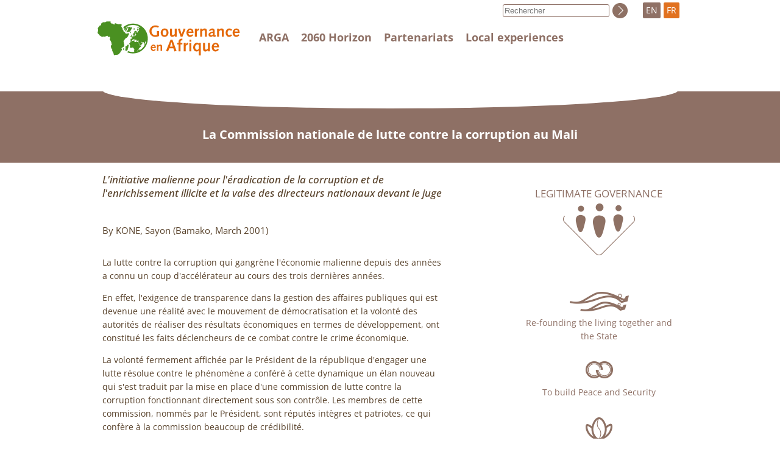

--- FILE ---
content_type: text/html; charset=utf-8
request_url: https://www.afrique-gouvernance.net/bdf_experience-7_en.html
body_size: 3632
content:
<!DOCTYPE html>
<html lang="en">
<head>
    <title>La Commission nationale de lutte contre la corruption au Mali</title>
    <script src="static/jquery/3.3.1/jquery.min.js"></script>
<script src="static/js/common.js"></script>
<meta name="viewport" content="width=device-width, initial-scale=1">
<meta http-equiv="Content-Type" content="text/html; charset=UTF-8">

<link href="static/css/main.css" rel="stylesheet" type="text/css" />
<link href="static/css/responsive.css" rel="stylesheet" type="text/css" />
<link href="static/images/icon-16x16.png" type="image/png" rel="icon"/>

<link href="static/css/fonts/OpenSans/fontfaces.css" rel="stylesheet">

<script>
//<!--
document.write('<link href="static/css/javascript.css" rel="stylesheet" type="text/css" />');
//-->
</script>


<!-- Matomo -->
<script type="text/javascript">
  var _paq = window._paq || [];
  /* tracker methods like "setCustomDimension" should be called before "trackPageView" */
  _paq.push(["setCookieDomain", "*.afrique-gouvernance.net"]);
  _paq.push(['trackPageView']);
  _paq.push(['enableLinkTracking']);
  (function() {
    var u="//stats.coredem.info/piwik/";
    _paq.push(['setTrackerUrl', u+'matomo.php']);
    _paq.push(['setSiteId', '4']);
    var d=document, g=d.createElement('script'), s=d.getElementsByTagName('script')[0];
    g.type='text/javascript'; g.async=true; g.defer=true; g.src=u+'matomo.js'; s.parentNode.insertBefore(g,s);
  })();
</script>
<!-- End Matomo Code -->    <link rel="canonical" href="https://www.afrique-gouvernance.net/bdf_experience-7_en.html" />
</head>
<body>
    <div id="header">
    <div id="header_container">
        <div id="header_logo">
            <a href="index_en.html"></a>
            <div id="burger" aria-hidden="true">
                <button type="button" data-action="burger" data-target="#header_menu, #header_search">
                    <span></span>
                    <span></span>
                    <span></span>
                </button>
            </div>
        </div>
         <div id="header_menu" class="javascript-BurgerHidden">
            <div>
                
                    <a href="article4_en.html">ARGA </a>
                
            </div>
            <div>
                
                    <a href="article14_en.html">2060 Horizon </a>
                
            </div>
            <div>
                <a href="page-partenariats_en.html">Partenariats</a>
            </div>
            <div>
                 <a href="article28_en.html">Local experiences </a>
            </div>
        </div>
        <div id="header_langs">
            <span class="">EN</span>
            <a href="bdf_experience-7_fr.html" title="français" rel="alternate">FR</a>
        </div>
    </div>
</div>    <div id="title">
        <div class="arga-Container">
            <div class="arga-Ovale"></div>
            <h1>La Commission nationale de lutte contre la corruption au Mali</h1>
        </div>
    </div>
    <div class="arga-Container" id="body">
        <div id="body_content">
            <p class="arga-content-Soustitre">L'initiative malienne pour l'éradication de la corruption et de l'enrichissement illicite et la valse des directeurs nationaux devant le juge</p>
    
            <p class="arga-content-Info">
    
        
            By
            KONE, Sayon (Bamako, March 2001)
        
    
            </p>
    
            <p>La lutte contre la corruption qui gangr&egrave;ne l'&eacute;conomie malienne depuis des ann&eacute;es a connu un coup d'acc&eacute;l&eacute;rateur au cours des trois derni&egrave;res ann&eacute;es.</p><p>En effet, l'exigence de transparence dans la gestion des affaires publiques qui est devenue une r&eacute;alit&eacute; avec le mouvement de d&eacute;mocratisation et la volont&eacute; des autorit&eacute;s de r&eacute;aliser des r&eacute;sultats &eacute;conomiques en termes de d&eacute;veloppement, ont constitu&eacute; les faits d&eacute;clencheurs de ce combat contre le crime &eacute;conomique.</p><p>La volont&eacute; fermement affich&eacute;e par le Pr&eacute;sident de la r&eacute;publique d'engager une lutte r&eacute;solue contre le ph&eacute;nom&egrave;ne a conf&eacute;r&eacute; &agrave; cette dynamique un &eacute;lan nouveau qui s'est traduit par la mise en place d'une commission de lutte contre la corruption fonctionnant directement sous son contr&ocirc;le. Les membres de cette commission, nomm&eacute;s par le Pr&eacute;sident, sont r&eacute;put&eacute;s int&egrave;gres et patriotes, ce qui conf&egrave;re &agrave; la commission beaucoup de cr&eacute;dibilit&eacute;.</p><p>Cette commission travaille en relais avec le contr&ocirc;le d'Etat en proc&eacute;dant &agrave; l'approfondissement des investigations concernant les diff&eacute;rents dossiers et l'instruction du Pr&eacute;sident des dossiers pour suite &agrave; donner. Il importe de noter ici que les rapports soumis au Pr&eacute;sident de la R&eacute;publique par le contr&ocirc;le d'Etat ont d&eacute;crit une situation insoup&ccedil;onn&eacute;e de d&eacute;labrement de l'&eacute;conomie du pays par suite des malversations de tout genre impliquant divers acteurs.</p><p>Pour marquer cette volont&eacute; politique qui n'est pas que persuasive, depuis sa mise en place, la commission a travaill&eacute; sans tenir compte de la coloration politique, du rang social, de la position hi&eacute;rarchique au niveau de l'administration et surtout des relations interpersonnelles qui constituent dans ce genre d'entreprise des causes de blocage.</p><p>Ainsi, tous les secteurs de d&eacute;veloppement ont fait l'objet d'investigations. De l'attribution des march&eacute;s publics au niveau des minist&egrave;res aux simples contr&ocirc;les de formalit&eacute; sur les voies publiques par les policiers, tous les domaines sont fouill&eacute;s pour appr&eacute;hender les d&eacute;pr&eacute;dateurs de l'&eacute;conomie nationale.</p><p>En moins de deux ann&eacute;es d'existence, les r&eacute;sultats du travail accompli par la commission sont &eacute;normes. Plusieurs directeurs nationaux de soci&eacute;t&eacute;s d'Etat se sont retrouv&eacute;s dans les mailles de la justice . On peut citer entre autres les directeurs de la Soci&eacute;t&eacute; Nationale des Tabacs et Allumettes, de la Soci&eacute;t&eacute; des T&eacute;l&eacute;communication du Mali, de la Soci&eacute;t&eacute; Energie Du Mali, les Pr&eacute;sidents directeurs G&eacute;n&eacute;raux de la Compagnie Malienne de D&eacute;veloppement du Textile, de l'Agence de cession Immobili&egrave;re et plusieurs op&eacute;rateurs &eacute;conomiques qui se sont rendus complices des actes commis.</p><p>Le constat est que la plupart des directeurs interpell&eacute;s sont des hauts cadres de l'Etat et militants au sein du parti au pouvoir. D'aucuns ont d'ailleurs vite trouv&eacute; une parade&nbsp;: les ressources tir&eacute;es par eux de la corruption et de l'enrichissement illicite auraient servi en tout ou en partie &agrave; financer les activit&eacute;s du parti au pouvoir.</p><p>Toujours est il que la plupart de ces hauts cadres sont encore en prison depuis des mois ou ont pay&eacute; des cautions importantes pour recouvrer une libert&eacute; provisoire.</p><p>Les radios priv&eacute;es et la presse &eacute;crite se font un large &eacute;cho de ces "affaires" en cours , permettant ainsi &agrave; l'opinion nationale d'&ecirc;tre inform&eacute;e et de suivre de pr&egrave;s l'&eacute;volution de ces dossiers.</p>

            
            
        </div>
        <div id="body_nav">
         <div>
        <a href="bdf_axe-1_en.html" class="arga-axe-GouvLegitime ">Legitimate governance</a>
    </div>


    
        <div>
        <a href="bdf_axe-2_en.html"  class="arga-axe-Autre arga-axe-Autre_B">Re-founding the living together and the State</a>
        </div>
    

    
        <div>
        <a href="bdf_axe-6_en.html"  class="arga-axe-Autre arga-axe-Autre_C">To build Peace and Security</a>
        </div>
    

    
        <div>
        <a href="bdf_axe-10_en.html"  class="arga-axe-Autre arga-axe-Autre_D">Promoting the Territories and Development</a>
        </div></div>
    </div>
     
    <div class="arga-Container arga-Box arga-MotsclesBox">
        <h2>Keywords</h2>
        <h3>Themes</h3>
<ul>

    <li>
    
        <a href="bdf_motcle-thema-23_en.html">

        </a>
    
    </li>

    <li>
    
        <a href="bdf_motcle-thema-24_en.html">
ethics of public service
        </a>
    
    </li>

    <li>
    
        <a href="bdf_motcle-thema-12_en.html">
fight against corruption
        </a>
    
    </li>

    <li>
    
        <a href="bdf_motcle-thema-622_en.html">

        </a>
    
    </li>

</ul><h3>Geographic</h3>
<ul>

    <li>
    
        <a href="bdf_motcle-geo-4_en.html">
Mali
        </a>
    
    </li>

</ul></div>
    
    <div id="footer">
    <div class="arga-Container">
        <div class="arga-footer-Mentions">
            <div>
                <strong>Alliance pour Refonder la Gouvernance en Afrique (ARGA)</strong>
                <br>
                Ouest Foire - Cité Douanes
                <br>
                Villa n°13 - 2F
                <br>
                Dakar - Sénégal
            </div>
            <div>
            
                <div class="arga-footer-LienMentions">
                    <a href="article24_en.html">General conditions </a>
                </div>
            
                <div class="arga-footer-LienMentions">
                    <a href="article26_en.html">Contact</a>
                </div>
            
                <div class="arga-footer-LienMentions">
                    <a href="article27_en.html">Confidentiality policy </a>
                </div>
            
                <div class="arga-footer-LienMentions">
                    <a href="article25_en.html">Credits </a>
                </div>
            
            </div>
        </div>
        <div class="arga-footer-Liens">
            <div>
                <a href="https://www.facebook.com/Alliance-pour-Refonder-la-Gouvernance-en-Afrique-ARGA-R%C3%A9gionale-301159477468580/" class="arga-footer-Icon arga-footer-icon-Facebook" title="Facebook"></a>
                <a href="https://twitter.com/ArgaRegion" class="arga-footer-Icon arga-footer-icon-Twitter" title="Twitter"></a>
            </div>
            <div>
                <a href="spip.php?page=backend" class="arga-footer-Icon arga-footer-icon-Syndication"><span>Follow the activity of the website</span></a>
            </div>
            <div>
                <a href="https://www.coredem.info" class="arga-footer-Icon arga-footer-icon-Coredem"><span>ARGA participates in Coredem</span></a>
            </div>
        </div>
    </div>
</div></body>
</html>

